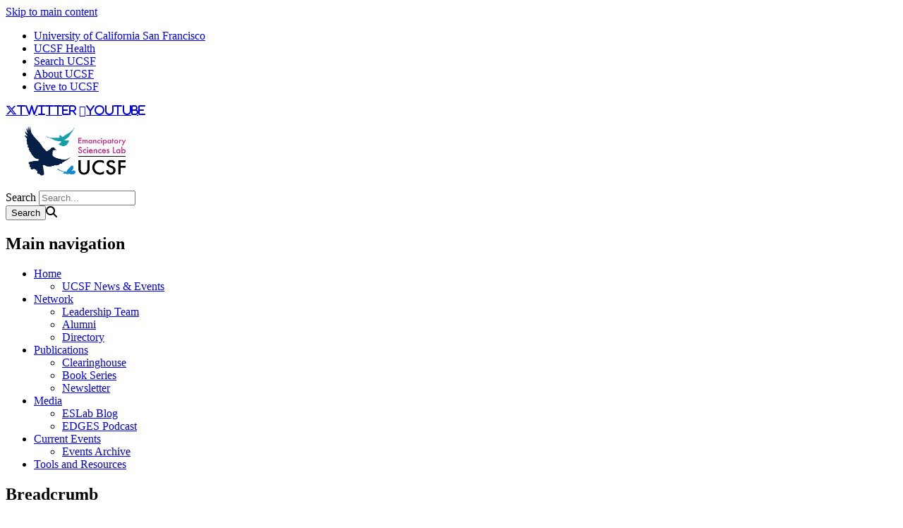

--- FILE ---
content_type: text/html; charset=UTF-8
request_url: https://emancipatorysciences.ucsf.edu/current-events
body_size: 7884
content:
<!DOCTYPE html>
<html lang="en" dir="ltr">
  <head>
    <meta charset="utf-8" />
<meta name="Generator" content="Drupal 10 (https://www.drupal.org)" />
<meta name="MobileOptimized" content="width" />
<meta name="HandheldFriendly" content="true" />
<meta name="viewport" content="width=device-width, initial-scale=1.0" />
<link rel="icon" href="/themes/custom/sb_nine/favicon.ico" type="image/vnd.microsoft.icon" />
<link rel="canonical" href="https://emancipatorysciences.ucsf.edu/current-events" />
<link rel="shortlink" href="https://emancipatorysciences.ucsf.edu/node/10391" />

    <title>Current Events | Emancipatory Sciences Lab</title>
    <link rel="stylesheet" media="all" href="/sites/g/files/tkssra18386/files/css/css_HJy0_Ww-P2h7NHIQ-PmsjHn539Wu7ppd65o-U8tIeeM.css?delta=0&amp;language=en&amp;theme=sb_nine&amp;include=[base64]" />
<link rel="stylesheet" media="all" href="/sites/g/files/tkssra18386/files/css/css_Ia7X_J4Ys8MzTpqDyvi7EVbJCD3WXNNInaDTmaW1POk.css?delta=1&amp;language=en&amp;theme=sb_nine&amp;include=[base64]" />
<link rel="stylesheet" media="all" href="//use.fontawesome.com/releases/v6.6.0/css/all.css" />
<link rel="stylesheet" media="all" href="/sites/g/files/tkssra18386/files/css/css_FiaBtsTomGs6puajTy7lP0zJjhg1OGe1EYoYd4QHX0U.css?delta=3&amp;language=en&amp;theme=sb_nine&amp;include=[base64]" />

    <script type="application/json" data-drupal-selector="drupal-settings-json">{"path":{"baseUrl":"\/","pathPrefix":"","currentPath":"node\/10391","currentPathIsAdmin":false,"isFront":false,"currentLanguage":"en"},"pluralDelimiter":"\u0003","suppressDeprecationErrors":true,"dataLayer":{"defaultLang":"en","languages":{"en":{"id":"en","name":"English","direction":"ltr","weight":0}}},"field_group":{"html_element":{"mode":"default","context":"view","settings":{"classes":"group-slider-inside field-group-div","show_empty_fields":false,"id":"","label_as_html":false,"element":"div","show_label":false,"label_element":"h3","label_element_classes":"","attributes":"","effect":"none","speed":"fast","formatter":"open","description":""}}},"ajaxTrustedUrl":{"\/search\/node":true},"user":{"uid":0,"permissionsHash":"e665b8c954b1cdd7d487ea0e0c902ae031cd6136cb6ca98bae3b7e04aee3faae"}}</script>
<script src="/core/assets/vendor/jquery/jquery.min.js?v=3.7.1"></script>
<script src="/core/assets/vendor/once/once.min.js?v=1.0.1"></script>
<script src="/core/misc/drupalSettingsLoader.js?v=10.3.14"></script>
<script src="/core/misc/drupal.js?v=10.3.14"></script>
<script src="/core/misc/drupal.init.js?v=10.3.14"></script>
<script src="/modules/contrib/ucsf_adobe_analytics/js/ucsf-data-layer.js?t8m1fa" defer></script>
<script src="/modules/contrib/ucsf_adobe_analytics/js/ucsf-mag-marketing-data-layer.js?t8m1fa" defer></script>
<script src="https://assets.adobedtm.com/db5f13cb240b/b1130ce1ceae/launch-db8f55f3e131.min.js" defer></script>
<script src="/modules/contrib/ckeditor_y3ti_plugins/js/build/customElements.bundle.js?t8m1fa"></script>
<script src="/themes/custom/sb_nine/js/vendor/slick/slick.min.js?t8m1fa"></script>
<script src="/themes/custom/sb_nine/js/vendor/icheck.min.js?t8m1fa"></script>
<script src="/themes/custom/sb_nine/js/vendor/responsive-nav/responsive-nav.min.js?t8m1fa"></script>
<script src="/themes/custom/sb_nine/js/script.js?t8m1fa"></script>

    <!-- link name="polymer_platform" href="" rel="import" / -->
  </head>
  <body class="font--header--helveticaneue nav--lock ucsf-b1gfoot sidebar sidebar--right sidebar-color--grey slider-secondary profile--expanded path-node page-node-type-page page-page" data-color-primary="navy" data-color-secondary="pink">
        <a href="#main-content" class="visually-hidden focusable skip-link">
      Skip to main content
    </a>
    
      <div class="dialog-off-canvas-main-canvas" data-off-canvas-main-canvas>
    <div id="page-wrapper" class="layout-container">
<div id="page">
  <header>
    <div class="ucsf-top-header row-full-width ">
  <nav class="inside" aria-label="UCSF">
    
    <ul class="menu">
      <li class="first">
        <a href="https://www.ucsf.edu">University of California San Francisco</a>
      </li>
              <li>
          <a href="https://www.ucsfhealth.org/">UCSF Health</a>
        </li>
        <li>
          <a href="https://www.ucsf.edu/search">Search UCSF</a>
        </li>
        <li>
          <a href="https://www.ucsf.edu/about">About UCSF</a>
        </li>
      
              <li class="last header-give">
          <a href="https://giving.ucsf.edu">Give to UCSF</a>
        </li>
          </ul>
  </nav>
</div>

    
    <section id="header" class="row-full-width">
      <div class="inside clearfix">

        
          <div class="region region-header">
      <nav class="nav-social" aria-label="Social Media">
                                  <a href="https://twitter.com/EmancipatoryLab" class="fa fa-brands fa-x-twitter" target="_blank" title="twitter"><span class="visually-hidden">twitter</span></a>
                              <a href="https://www.youtube.com/@EmancipatorySciencesLab" class="fa fa-youtube" target="_blank" title="youtube"><span class="visually-hidden">youtube</span></a>
            </nav>
    <div id="block-sb-nine-branding" class="block block-system block-system-branding-block">
  
    
            <a href="/" rel="home" id="logo" title="Emancipatory Sciences Lab homepage">
      <img src="/sites/g/files/tkssra18386/files/Color%201%20Horizontal%20Transparent.png" alt="Emancipatory Sciences Lab homepage" height="100" width="200" />
    </a>
  
      </div>
<div class="search-block-form block block-search container-inline" data-drupal-selector="search-block-form" id="block-sb-nine-search" role="search">
  
    
      <form action="/search/node" method="get" id="search-block-form" accept-charset="UTF-8">
  <div class="js-form-item form-item js-form-type-search form-type-search js-form-item-keys form-item-keys form-no-label">
      <label for="edit-keys" class="visually-hidden">Search</label>
        <input title="Enter the terms you wish to search for." placeholder="Search..." data-drupal-selector="edit-keys" type="search" id="edit-keys" name="keys" value="" size="15" maxlength="128" class="form-search" />

        </div>
<div data-drupal-selector="edit-actions" class="form-actions js-form-wrapper form-wrapper" id="edit-actions"><input data-drupal-selector="edit-submit" type="submit" id="edit-submit" name="op" value="Search" class="button js-form-submit form-submit" /><span class="search-icon fa fa-search" aria-hidden=""></span>
</div>

</form>

  </div>
<nav role="navigation" aria-labelledby="block-sb-nine-main-menu-menu" id="block-sb-nine-main-menu" class="block-menu-block block block-menu navigation menu--main">
            
  <h2 class="visually-hidden" id="block-sb-nine-main-menu-menu">Main navigation</h2>
  

    <div class="content">
  <div class="menu-block-wrapper">
    
              <ul class="menu">
                    <li class="menu-item menu-item--expanded expanded">
        <a href="/" data-drupal-link-system-path="&lt;front&gt;">Home</a>
                                <ul class="menu">
                    <li class="menu-item">
        <a href="/news-events" title="" data-drupal-link-system-path="node/11">UCSF News &amp; Events</a>
              </li>
        </ul>
  
              </li>
                <li class="menu-item menu-item--expanded expanded">
        <a href="/network" data-drupal-link-system-path="node/4106">Network</a>
                                <ul class="menu">
                    <li class="menu-item">
        <a href="/leadership-team" data-drupal-link-system-path="node/921">Leadership Team</a>
              </li>
                <li class="menu-item">
        <a href="/alumni-emancipatory-sciences-lab-scholars" title="Alumni" data-drupal-link-system-path="node/27201">Alumni</a>
              </li>
                <li class="menu-item">
        <a href="/network-directories" data-drupal-link-system-path="network-directories">Directory</a>
              </li>
        </ul>
  
              </li>
                <li class="menu-item menu-item--expanded expanded">
        <a href="/publications-1" data-drupal-link-system-path="node/4111">Publications</a>
                                <ul class="menu">
                    <li class="menu-item">
        <a href="/clearinghouse" title="" data-drupal-link-system-path="clearinghouse">Clearinghouse</a>
              </li>
                <li class="menu-item">
        <a href="/routledge-aging-and-society-book-series" data-drupal-link-system-path="node/16">Book Series</a>
              </li>
                <li class="menu-item">
        <a href="/unbound-newsletter-emancipatory-sciences-lab" data-drupal-link-system-path="node/14191">Newsletter</a>
              </li>
        </ul>
  
              </li>
                <li class="menu-item menu-item--expanded expanded">
        <a href="/media" data-drupal-link-system-path="node/15121">Media</a>
                                <ul class="menu">
                    <li class="menu-item">
        <a href="/news" title="" data-drupal-link-system-path="news">ESLab Blog</a>
              </li>
                <li class="menu-item">
        <a href="/podcast" data-drupal-link-system-path="podcast">EDGES Podcast</a>
              </li>
        </ul>
  
              </li>
                <li class="menu-item menu-item--expanded expanded menu-item--active-trail active-trail">
        <a href="/current-events" data-drupal-link-system-path="node/10391" class="is-active" aria-current="page">Current Events</a>
                                <ul class="menu">
                    <li class="menu-item">
        <a href="/events-archive" data-drupal-link-system-path="node/11001">Events Archive</a>
              </li>
        </ul>
  
              </li>
                <li class="menu-item">
        <a href="/tools-and-resources" data-drupal-link-system-path="node/4006">Tools and Resources</a>
              </li>
        </ul>
  


  </div>
</div>

</nav>

  </div>

      </div>
    </section>

      <div class="region region-page-title">
    <div id="block-sb-nine-breadcrumbs" class="block block-system block-system-breadcrumb-block">
  
    
      <div class="content">
        <nav id="breadcrumb" class="row-full-width" aria-labelledby="system-breadcrumb">
    <div class="inside">
      <h2 id="system-breadcrumb" class="visually-hidden">Breadcrumb</h2>
      <ol class="breadcrumb breadcrumb-separator">
              <li>
                      <a href="/">Home</a>
                  </li>
              <li>
                      Current Events
                  </li>
            </ol>
    </div>
  </nav>

    </div>
  </div>
<div id="block-sb-nine-page-title" class="block block-core block-page-title-block">
  
    
      <div class="content">
      
  <h1 id="page-title" class="page-title"><span class="field field--name-title field--type-string field--label-hidden">Current Events</span>
</h1>


    </div>
  </div>

  </div>

  </header>

  <main>
    <div class="content-top">
        <div class="region region-content-top">
    <div id="block-sb-nine-contentfield-2" class="block block-fieldblock block-fieldblocknode">
  
    
      <div class="content">
      <div class="banner-block">
  <div class="field field--name-field-paragraph-sliders field--type-entity-reference-revisions field--label-hidden field__items banner-block__slider">
          	<div class="paragraph paragraph--type--slider paragraph--view-mode--default paragraphs-item-slider banner-block__slide">
			        <div class="content">
                                <div class="field field--name-field-pg-slider-image field--type-entity-reference field--label-hidden">
  <div class="field__items">
          <div class="bg-slider-image" style="background-image: url('https://emancipatorysciences.ucsf.edu/sites/g/files/tkssra18386/files/styles/slider_secondary/public/christina-wocintechchat-com-faEfWCdOKIg-unsplash.jpg?h=4c1fc98e&amp;itok=JRbEBM17')"></div>
      </div>
</div>

                    
<div  class="group-slider-content field-group-div">
    
<div  class="group-slider-inside field-group-div">
    
            <div class="field field--name-field-pg-slider-title field--type-string field--label-hidden field__item">Current Events</div>
      
            <div class="field field--name-field-pg-slider-body field--type-string-long field--label-hidden field__item">Learn about the upcoming events hosted by scholars and practitioners in the emancipatory sciences network.</div>
      
  </div>
  </div>
        </div>
        </div>

      </div>
</div>

    </div>
  </div>

  </div>

    </div>

    <div id="main-wrapper">
      <div id="main" class="clearfix">

        <div id="content" class="column">
          <div class="inside">
                          <div id="highlighted">
                  <div class="region region-highlighted">
    <div data-drupal-messages-fallback class="hidden"></div>

  </div>

              </div>
            
            <a id="main-content" tabindex="-1"></a>
                        

              <div class="region region-content">
    <div id="block-sb-nine-content" class="block block-system block-system-main-block">
  
    
      <div class="content">
      
<article class="node node--type-page node-page node--view-mode-full">

  
    

  
  <div class="node__content">
          
            <div class="clearfix text-formatted field field--name-field-body field--type-text-long field--label-hidden field__item"><h3>Do you have an&nbsp;idea for an event to collaborate and develop? <a href="/contact" target="_blank">Contact us!</a>&nbsp;</h3>

<hr>
<h2>Reception at the 2024 Gerontological Society of America Conference</h2>

<p>
<div class="media-embed-resized media media--type-image media--view-mode-cke-media-resize-xl" height="500" style="width:889px;">
  
          <img loading="lazy" src="/sites/g/files/tkssra18386/files/styles/cke_media_resize_xl/public/wysiwyg/DRAFT%202024%20Invitation%20GSA.png.webp?itok=pvoWzv39" width="1200" height="675" alt class="image-style-cke-media-resize-xl">




  </div>

</p>

<hr>
<h2>Innovative and Critical Perspectives in Social Sciences</h2>

<p>
<div class="media-embed-resized align-left media media--type-image media--view-mode-cke-media-resize-medium" height="533" style="width:400px;">
  
          <img loading="lazy" src="/sites/g/files/tkssra18386/files/styles/cke_media_resize_medium/public/wysiwyg/%28EXTERNAL%29%20General%20Schedule%20ICPSS.png.webp?itok=8I_ODup9" width="500" height="667" alt class="image-style-cke-media-resize-medium">




  </div>

</p>

<h4>Presented by the <a href="https://nursing.ucsf.edu/about/our-organization/departments/social-and-behavioral-sciences" target="_blank">UCSF Department of Social and Behavioral Sciences</a> and the <a href="/emancipatory-sciences" target="_blank">Emancipatory Sciences Lab</a>.</h4>

<h4>Thursdays from 11:30-12:30 PM PAS, on Zoom and in-person.&nbsp;</h4>

<h4>For registration details and questions, <a class="btn--small btn--blue" href="/content/sutina-chou-ma" target="_blank">please contact Sutina Chou</a></h4>

<h2>&nbsp;</h2>

<p>&nbsp;</p>

<p>&nbsp;</p>

<p>&nbsp;</p>

<p>&nbsp;</p>

<p>&nbsp;</p>

<p>&nbsp;</p>

<p>&nbsp;</p>

<hr>
<h2>Equity in Community-Centered Models for Aging: A Virtual Summit</h2>

<h4>
<div class="media-embed-resized align-left media media--type-image media--view-mode-cke-media-resize-medium" height="518" style="width:400px;">
  
          <img loading="lazy" src="/sites/g/files/tkssra18386/files/styles/cke_media_resize_medium/public/wysiwyg/Rutgers%20Aging%20Hub%20jpg.jpg.webp?itok=NKvtC7qY" width="500" height="647" alt class="image-style-cke-media-resize-medium">




  </div>

​Thursday, December 5, 2024 | 8:30 AM PT | 11:30 AM ET | 4:30 PM GMT</h4>

<h4>This 90-minute virtual summit will convene global thought leaders on aging in community. Engage with speakers whose scholarship is integrating research, theory, and practice to enhance work on community-centered initiatives and aging equity. The summit will include three presentations, large-group reflection, and facilitated breakout room discussions. Join us!&nbsp;</h4>

<h4>Register at: <a class="btn--small btn--blue" href="https://rutgers.zoom.us/meeting/register/tJArcuisqjIpGdFJ2OqyZvxhJ3aXsXDttKxe#/registration" target="_blank">go.rutgers.edu/EquityCommunityModels-Register</a></h4>

<h2>&nbsp;</h2>

<h2>&nbsp;</h2>

<h2>&nbsp;</h2>

<hr>
<h2>Conversations on Urban Ageing Series</h2>

<h4><a href="https://www.eventbrite.co.uk/o/manchester-urban-ageing-research-group-34649942553" target="_blank">
<div class="media-embed-resized align-left media media--type-image media--view-mode-cke-media-resize-small" height="200" style="width:200px;">
  
          <img loading="lazy" src="/sites/g/files/tkssra18386/files/styles/cke_media_resize_small/public/wysiwyg/MUARG.jpg.webp?itok=qhynVFcc" width="200" height="200" alt class="image-style-cke-media-resize-small">




  </div>

</a>Hosted by the <a href="https://www.micra.manchester.ac.uk/muarg/" target="_blank">Manchester Urban Ageing Research Group</a>.&nbsp;</h4>

<h4>Understanding the relationship between population ageing and urban change has become a major issue for public policy and an increasingly important area for interdisciplinary research. The <a href="https://www.micra.manchester.ac.uk/muarg/" target="_blank">Manchester Urban Ageing Research Group</a> (MUARG) brings together researchers from a wide variety of disciplinary backgrounds. They are committed to working with national, regional, and local government, third-sector organizations, NGOs, and older people to promote 'age-friendly' urban environments.&nbsp;</h4>

<p><a class="btn--small btn--blue" href="https://www.eventbrite.co.uk/o/manchester-urban-ageing-research-group-34649942553" target="_blank">See schedule of topics and reserve a spOT</a></p>
</div>
      <section class="field field--name-comment-node-page field--type-comment field--label-hidden comment-wrapper">
  
  

  
</section>

      </div>

</article>

    </div>
  </div>

  </div>

            
          </div>
        </div>

                  <div id="sidebar" class="column">
            
                          <aside class="sidebar">
                <div class="section">
                    <div class="region region-sidebar">
    <div id="block-sb-nine-contentfield" class="block block-fieldblock block-fieldblocknode">
  
    
      <div class="content">
      
      <div class="field field--name-field-blockref-sidebar field--type-block-field field--label-hidden field__items">
              <div class="field__item"><div id="block-featuredpublications" class="block block-ucsf-sb block-startingpoint-publications">
  
      <h2>Select Publications</h2>
    
      <div class="content">
      
<article class="node node--type-ucsf-publication node-ucsf-publication node--view-mode-teaser">

  
      <h2>
      <a href="/publications/caregiver-experiences-racialization-while-accessing-early-intervention-ei-services" rel="bookmark"><span class="field field--name-title field--type-string field--label-hidden">Caregiver Experiences of Racialization While Accessing Early Intervention (EI) Services for their Children</span>
</a>
    </h2>
    

  
  <div class="node__content">
          
            <div class="field field--name-field-publication-name field--type-entity-reference field--label-hidden field__item">Topics in Early Childhood Special Education</div>
      
            <div class="clearfix text-formatted field field--name-field-publication-authorlist field--type-text-long field--label-hidden field__item"><p>Jessa N. Culver, MS, Susanne P. Martin Herz, MD, PhD, Adriana Guzman, BA, Javier Aguayo, BA, Jyothi Marbin, MD, Kenya Martinez, BA, and Jennifer James, PhD, MS, MSW</p>
</div>
      
      </div>

</article>

<article class="node node--type-ucsf-publication node-ucsf-publication node--view-mode-teaser">

  
      <h2>
      <a href="http://www.ncbi.nlm.nih.gov/pubmed/20420291" rel="bookmark"><span class="field field--name-title field--type-string field--label-hidden">Cultural health capital: A theoretical approach to understanding health care interactions and the dynamics of unequal treatment.</span>
</a>
    </h2>
    

  
  <div class="node__content">
          
            <div class="field field--name-field-publication-name field--type-entity-reference field--label-hidden field__item">Journal of health and social behavior</div>
      
            <div class="clearfix text-formatted field field--name-field-publication-authorlist field--type-text-long field--label-hidden field__item"><p>Shim JK</p>
</div>
      
      </div>

</article>

<article class="node node--type-ucsf-publication node-ucsf-publication node--view-mode-teaser">

  
      <h2>
      <a href="/publications/biomedicalization-revisited" rel="bookmark"><span class="field field--name-title field--type-string field--label-hidden">Biomedicalization Revisited.</span>
</a>
    </h2>
    

  
  <div class="node__content">
          
            <div class="clearfix text-formatted field field--name-field-publication-authorlist field--type-text-long field--label-hidden field__item"><p>Adele E. Clarke, Melanie Jeske, Laura Mamo, Janet K. Shim</p>
</div>
      
      </div>

</article>

    </div>
  </div>
</div>
              <div class="field__item"><div class="views-element-container block-ucsf-b1gfoot-xmlnews block block-views block-views-blocknews-news-block" id="block-views-block-news-news-block">
  
      <h2>ESLab Blog</h2>
    
      <div class="content">
      <div><div class="view view-news view-id-news view-display-id-news_block js-view-dom-id-a3429ad7fa75c1e5d9298cccd73d632edb38a8d476be1fe15ab2abd5dcebd52a">
  
    
      
      <div class="view-content">
          <div class="ucsf-news"><div class="ucsf-news-image"><a href="/eslabblog/chronic-pain-call-listen">  <img loading="lazy" src="/sites/g/files/tkssra18386/files/styles/news_listing_block/public/2025-07/Ben_blog.jpg?h=4628bcbd&amp;itok=XWfyKI_H" width="112" height="112" alt="" class="image-style-news-listing-block" />


</a></div>
        <div class="date"><time datetime="2025-07-02T04:58:44-07:00" title="July 2, 2025" class="datetime">July 02, 2025</time>
</div>
        <h3><a href="/eslabblog/chronic-pain-call-listen" hreflang="en">Chronic Pain: A Call to Listen</a></h3></div>
    <div class="ucsf-news"><div class="ucsf-news-image"><a href="/eslabblog/building-within-collective-action-community-care-and-vision-silberman">  <img loading="lazy" src="/sites/g/files/tkssra18386/files/styles/news_listing_block/public/2025-06/DORA4329.JPEG?h=f0054c28&amp;itok=VFPN489b" width="112" height="112" alt="" class="image-style-news-listing-block" />


</a></div>
        <div class="date"><time datetime="2025-06-26T10:39:39-07:00" title="June 26, 2025" class="datetime">June 26, 2025</time>
</div>
        <h3><a href="/eslabblog/building-within-collective-action-community-care-and-vision-silberman" hreflang="en">Building from Within: Collective Action, Community Care, and a Vision for Silberman</a></h3></div>
    <div class="ucsf-news"><div class="ucsf-news-image"><a href="/eslabblog/exploring-empowerment-and-agency-digital-storytelling">  <img loading="lazy" src="/sites/g/files/tkssra18386/files/styles/news_listing_block/public/2025-04/Espi-Morning%20Glories.png?h=a610a299&amp;itok=ytUa4LA0" width="112" height="112" alt="" class="image-style-news-listing-block" />


</a></div>
        <div class="date"><time datetime="2025-04-08T14:32:58-07:00" title="April 8, 2025" class="datetime">April 08, 2025</time>
</div>
        <h3><a href="/eslabblog/exploring-empowerment-and-agency-digital-storytelling" hreflang="en">Exploring Empowerment and Agency with Digital Storytelling</a></h3></div>
    <div class="ucsf-news"><div class="ucsf-news-image"><a href="/news/unconference-recap">  <img loading="lazy" src="/sites/g/files/tkssra18386/files/styles/news_listing_block/public/2025-04/ESLab%20Event%20Flyer.jpg?h=8abcec71&amp;itok=JkeveKF0" width="112" height="112" alt="" class="image-style-news-listing-block" />


</a></div>
        <div class="date"><time datetime="2024-04-22T00:00:00-07:00" title="April 22, 2024" class="datetime">April 22, 2024</time>
</div>
        <h3><a href="/news/unconference-recap" hreflang="en">Unconference Recap</a></h3></div>

    </div>
  
          </div>
</div>

    </div>
  </div>
</div>
          </div>
  
    </div>
  </div>

  </div>

                </div>
              </aside>
                      </div>
              </div>
    </div>
  </main>

  <footer id="footer">
    <div class="section">
        <div class="region region-footer">
    <div id="block-sb-nine-block-6" class="block block-block-content block-block-content71890679-24f2-49b9-b7b9-baeaa2af52ce">
  
      <h2>Contact Information</h2>
    
      <div class="content">
      
            <div class="clearfix text-formatted field field--name-body field--type-text-with-summary field--label-hidden field__item"><div class="wysiwyg_twocols layout--50-50">
<div class="wysiwyg_twocols--first bg--transparent">
<p>Institute for Health &amp; Aging</p>

<p>Wayne and Gladys Valley Center for Vision</p>

<p>490 Illinois St., 12th Floor</p>

<p>Box 0646</p>

<p>San Francisco, CA 94158</p>

<p>Email: <a data-auth="NotApplicable" data-linkindex="0" href="/cdn-cgi/l/email-protection#c580a8a4aba6acb5a4b1aab7bc96a6aca0aba6a0b689a4a785b0a6b6a3eba0a1b0" id="LPlnk289258" rel="noopener noreferrer" target="_blank"><span class="__cf_email__" data-cfemail="eeab838f808d879e8f9a819c97bd8d878b808d8b9da28f8cae9b8d9d88c08b8a9b">[email&#160;protected]</span></a></p>
</div>

<div class="wysiwyg_twocols--second bg--transparent">
<p style="text-align: center;"><a class="btn--large btn--purple btn--giving fa" href="http://makeagift.ucsf.edu/emancipatoryscischolarship" target="_blank">MAKE A GIFT</a></p>
</div>
</div>

<p>&nbsp;</p>
</div>
      
    </div>
  </div>

  </div>


      <div class="footer-bottom">
        <nav aria-label="Footer Navigation" class="footer--navigation">
          <ul>
                          <li>
                <a href="/cdn-cgi/l/email-protection#e2958780918790948b818791c983868f8b8ca297819184cc878697">Contact Us</a>
              </li>
                        <li><a href="https://www.ucsf.edu/accessibility-resources">Accessibility</a></li>
            <li><a href="https://www.ucsf.edu/website-privacy-policy">Privacy Policy</a></li>
            <li><a href="https://websites.ucsf.edu/website-terms-use">Terms of Use </a></li>
            <li><a href="https://websites.ucsf.edu/azlist">A-Z Website List</a></li>
          </ul>
        </nav>

        <div class="footer--copyright">
          <p>&copy; 2026 The Regents of the University of California</p>
        </div>
      </div>
    </div>
  </footer>

</div>
</div>
  </div>

    <script data-cfasync="false" src="/cdn-cgi/scripts/5c5dd728/cloudflare-static/email-decode.min.js"></script><script>window.dataLayer = window.dataLayer || []; window.dataLayer.push({"drupalLanguage":"en","drupalCountry":"US","siteName":"Emancipatory Sciences Lab","entityCreated":"1636036485","entityLangcode":"en","entityStatus":"1","entityUid":"21","entityUuid":"17ee93b0-30d5-45e5-bb51-441a4cf3912e","entityVid":"31116","entityName":"Brittney.Pond@ucsf.edu","entityType":"node","entityBundle":"page","entityId":"10391","entityTitle":"Current Events","userUid":0});</script>

    <script src="/modules/contrib/ckeditor_y3ti_plugins/js/frontend/details.js?t8m1fa"></script>
<script src="/modules/contrib/datalayer/js/datalayer.js?v=1.x"></script>
<script src="/modules/custom/ucsf_siteimprove/js/ucsf_siteimprove.js?t8m1fa"></script>

  </body>
</html>
